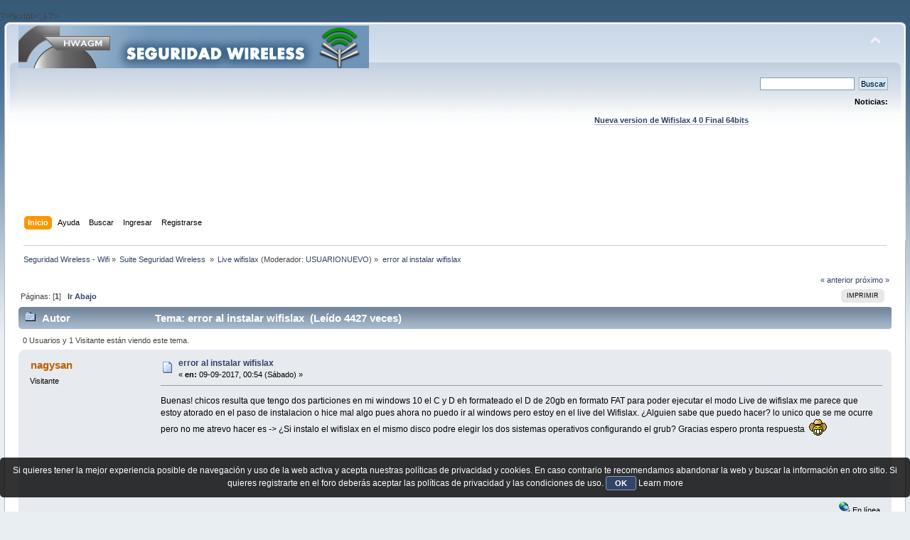

--- FILE ---
content_type: text/html; charset=UTF-8
request_url: https://foro.seguridadwireless.net/live-wifislax/wifislax-no-arranca-ayuda!!!/?prev_next=next
body_size: 7684
content:
?>/script>';
}

?><!DOCTYPE html PUBLIC "-//W3C//DTD XHTML 1.0 Transitional//EN" "http://www.w3.org/TR/xhtml1/DTD/xhtml1-transitional.dtd">
<html xmlns="http://www.w3.org/1999/xhtml">
<head>
	<link rel="stylesheet" type="text/css" href="https://foro.seguridadwireless.net/Themes/default/css/index.css?fin20" />
	<link rel="stylesheet" type="text/css" href="https://foro.seguridadwireless.net/Themes/default/css/webkit.css" />
	<script type="text/javascript" src="https://foro.seguridadwireless.net/Themes/default/scripts/script.js?fin20"></script>
	<script type="text/javascript" src="https://foro.seguridadwireless.net/Themes/default/scripts/theme.js?fin20"></script>
	<script type="text/javascript"><!-- // --><![CDATA[
		var smf_theme_url = "https://foro.seguridadwireless.net/Themes/default";
		var smf_default_theme_url = "https://foro.seguridadwireless.net/Themes/default";
		var smf_images_url = "https://foro.seguridadwireless.net/Themes/default/images";
		var smf_scripturl = "https://foro.seguridadwireless.net/index.php?PHPSESSID=5643b99c209d36cb863fb27f8712008a&amp;";
		var smf_iso_case_folding = false;
		var smf_charset = "UTF-8";
		var ajax_notification_text = "Cargando...";
		var ajax_notification_cancel_text = "Cancelar";
	// ]]></script>
	<meta http-equiv="Content-Type" content="text/html; charset=UTF-8" />
	<meta name="description" content="error al instalar wifislax" />
	<title>error al instalar wifislax</title>
	<meta name="robots" content="noindex" />
	<link rel="canonical" href="https://foro.seguridadwireless.net/live-wifislax/error-al-instalar-wifislax/" />
	<link rel="help" href="https://foro.seguridadwireless.net/index.php?action=help;PHPSESSID=5643b99c209d36cb863fb27f8712008a" />
	<link rel="search" href="https://foro.seguridadwireless.net/index.php?action=search;PHPSESSID=5643b99c209d36cb863fb27f8712008a" />
	<link rel="contents" href="https://foro.seguridadwireless.net/index.php?PHPSESSID=5643b99c209d36cb863fb27f8712008a" />
	<link rel="alternate" type="application/rss+xml" title="Seguridad Wireless - Wifi - RSS" href="https://foro.seguridadwireless.net/index.php?type=rss;action=.xml;PHPSESSID=5643b99c209d36cb863fb27f8712008a" />
	<link rel="index" href="https://foro.seguridadwireless.net/live-wifislax/?PHPSESSID=5643b99c209d36cb863fb27f8712008a" />
	<script type="text/javascript" src="//ajax.googleapis.com/ajax/libs/jquery/1/jquery.min.js"></script>
	<script type="text/javascript">
		jQuery(document).ready(function(){
			var cookieSet = document.cookie.indexOf("eu_cookie=") != -1;
			if(!cookieSet) {
				jQuery("#cookie_button").click(function(){
					var expire = new Date();
					expire.setDate(expire.getDate() + 30);
					document.cookie = "eu_cookie=1; path=/; expires=" + expire.toUTCString();
					jQuery(".cookie_wrap").fadeOut("fast");
				});
				jQuery(".cookie_wrap").css("visibility", "visible");
			}
		});
	</script>
	<link rel="stylesheet" type="text/css" href="https://foro.seguridadwireless.net/Themes/default/css/BBCode-YouTube2.css" />
		<script type="text/javascript" src="https://foro.seguridadwireless.net/Themes/default/scripts/captcha.js"></script>
	<script type="text/javascript"><!-- // --><![CDATA[
		var smf_avatarMaxWidth = 70;
		var smf_avatarMaxHeight = 60;
	window.addEventListener("load", smf_avatarResize, false);
	// ]]></script>
	<meta http-equiv="Content-type" content="text/html; charset=utf-8"> 
<title>Widgets Magazine</title> 
<style type="text/css" media="screen"> 
</style>


 

 
<script async src="https://pagead2.googlesyndication.com/pagead/js/adsbygoogle.js?client=ca-pub-8449691150918313"
     crossorigin="anonymous"></script>

</head>
<body>
<div id="wrapper" style="width: 99%">
	<div id="header"><div class="frame">
		<div id="top_section">
			<h1 class="forumtitle">
				<a href="https://foro.seguridadwireless.net/index.php?PHPSESSID=5643b99c209d36cb863fb27f8712008a"><img src="https://foro.seguridadwireless.net/Themes/default/images/smflogo.gif" alt="Seguridad Wireless - Wifi" /></a>
			</h1>
			<img id="upshrink" src="https://foro.seguridadwireless.net/Themes/default/images/upshrink.png" alt="*" title="Encoger o expandir encabezado." style="display: none;" />
			<div id="siteslogan" class="floatright"> </div>
		</div>
		<div id="upper_section" class="middletext">
			<div class="user">
			</div>
			<div class="news normaltext">
				<form id="search_form" action="https://foro.seguridadwireless.net/index.php?action=search2;PHPSESSID=5643b99c209d36cb863fb27f8712008a" method="post" accept-charset="UTF-8">
					<input type="text" name="search" value="" class="input_text" />&nbsp;
					<input type="submit" name="submit" value="Buscar" class="button_submit" />
					<input type="hidden" name="advanced" value="0" />
					<input type="hidden" name="topic" value="64422" /></form>
				<h2>Noticias: </h2>
				<p><div align="center"><a href="https://foro.seguridadwireless.net/live-wifislax/wifislax64-4-0-final-iso-para-descarga" class="bbc_link" target="_blank" rel="noopener noreferrer"><br /><strong>Nueva version de Wifislax 4 0 Final 64bits</strong></a><br /></div></p>
			</div>
		</div>
		<br class="clear" />
		<script type="text/javascript"><!-- // --><![CDATA[
			var oMainHeaderToggle = new smc_Toggle({
				bToggleEnabled: true,
				bCurrentlyCollapsed: false,
				aSwappableContainers: [
					'upper_section'
				],
				aSwapImages: [
					{
						sId: 'upshrink',
						srcExpanded: smf_images_url + '/upshrink.png',
						altExpanded: 'Encoger o expandir encabezado.',
						srcCollapsed: smf_images_url + '/upshrink2.png',
						altCollapsed: 'Encoger o expandir encabezado.'
					}
				],
				oThemeOptions: {
					bUseThemeSettings: false,
					sOptionName: 'collapse_header',
					sSessionVar: 'cc2924f54c',
					sSessionId: '4a65438e0322f968ffa7d8d4b72a76ff'
				},
				oCookieOptions: {
					bUseCookie: true,
					sCookieName: 'upshrink'
				}
			});
		// ]]></script><center>   

<script async src="https://pagead2.googlesyndication.com/pagead/js/adsbygoogle.js?client=ca-pub-8449691150918313"
     crossorigin="anonymous"></script>
<!-- foro_1 -->
<ins class="adsbygoogle"
     style="display:inline-block;width:728px;height:90px"
     data-ad-client="ca-pub-8449691150918313"
     data-ad-slot="9086951635"></ins>
<script>
     (adsbygoogle = window.adsbygoogle || []).push({});
</script>


</center>
		<div id="main_menu">
			<ul class="dropmenu" id="menu_nav">
				<li id="button_home">
					<a class="active firstlevel" href="https://foro.seguridadwireless.net/index.php?PHPSESSID=5643b99c209d36cb863fb27f8712008a">
						<span class="last firstlevel">Inicio</span>
					</a>
				</li>
				<li id="button_help">
					<a class="firstlevel" href="https://foro.seguridadwireless.net/index.php?action=help;PHPSESSID=5643b99c209d36cb863fb27f8712008a">
						<span class="firstlevel">Ayuda</span>
					</a>
				</li>
				<li id="button_search">
					<a class="firstlevel" href="https://foro.seguridadwireless.net/index.php?action=search;PHPSESSID=5643b99c209d36cb863fb27f8712008a">
						<span class="firstlevel">Buscar</span>
					</a>
				</li>
				<li id="button_login">
					<a class="firstlevel" href="https://foro.seguridadwireless.net/index.php?action=login;PHPSESSID=5643b99c209d36cb863fb27f8712008a">
						<span class="firstlevel">Ingresar</span>
					</a>
				</li>
				<li id="button_register">
					<a class="firstlevel" href="https://foro.seguridadwireless.net/index.php?action=register;PHPSESSID=5643b99c209d36cb863fb27f8712008a">
						<span class="last firstlevel">Registrarse</span>
					</a>
				</li>
			</ul>
		</div>
		<br class="clear" />
	</div></div>
	<div id="content_section"><div class="frame">
		<div id="main_content_section">
	<div class="navigate_section">
		<ul>
			<li>
				<a href="https://foro.seguridadwireless.net/index.php?PHPSESSID=5643b99c209d36cb863fb27f8712008a"><span>Seguridad Wireless - Wifi</span></a> &#187;
			</li>
			<li>
				<a href="https://foro.seguridadwireless.net/index.php?PHPSESSID=5643b99c209d36cb863fb27f8712008a#c9"><span>Suite Seguridad Wireless </span></a> &#187;
			</li>
			<li>
				<a href="https://foro.seguridadwireless.net/live-wifislax/?PHPSESSID=5643b99c209d36cb863fb27f8712008a"><span>Live wifislax</span></a> (Moderador: <a href="https://foro.seguridadwireless.net/index.php?action=profile;u=54287;PHPSESSID=5643b99c209d36cb863fb27f8712008a" title="Moderador del Foro">USUARIONUEVO</a>) &#187;
			</li>
			<li class="last">
				<a href="https://foro.seguridadwireless.net/live-wifislax/error-al-instalar-wifislax/?PHPSESSID=5643b99c209d36cb863fb27f8712008a"><span>error al instalar wifislax</span></a>
			</li>
		</ul>
	</div>
			<a id="top"></a>
			<a id="msg358902"></a>
			<div class="pagesection">
				<div class="nextlinks"><a href="https://foro.seguridadwireless.net/live-wifislax/error-al-instalar-wifislax/?prev_next=prev;PHPSESSID=5643b99c209d36cb863fb27f8712008a#new">&laquo; anterior</a> <a href="https://foro.seguridadwireless.net/live-wifislax/error-al-instalar-wifislax/?prev_next=next;PHPSESSID=5643b99c209d36cb863fb27f8712008a#new">próximo &raquo;</a></div>
		<div class="buttonlist floatright">
			<ul>
				<li><a class="button_strip_print" href="https://foro.seguridadwireless.net/live-wifislax/error-al-instalar-wifislax/?action=printpage;PHPSESSID=5643b99c209d36cb863fb27f8712008a" rel="new_win nofollow"><span class="last">Imprimir</span></a></li>
			</ul>
		</div>
				<div class="pagelinks floatleft">Páginas: [<strong>1</strong>]   &nbsp;&nbsp;<a href="#lastPost"><strong>Ir Abajo</strong></a></div>
			</div>
			<div id="forumposts">
				<div class="cat_bar">
					<h3 class="catbg">
						<img src="https://foro.seguridadwireless.net/Themes/default/images/topic/normal_post.gif" align="bottom" alt="" />
						<span id="author">Autor</span>
						Tema: error al instalar wifislax &nbsp;(Leído 4427 veces)
					</h3>
				</div>
				<p id="whoisviewing" class="smalltext">0 Usuarios y 1 Visitante están viendo este tema.
				</p>
				<form action="https://foro.seguridadwireless.net/live-wifislax/error-al-instalar-wifislax/?action=quickmod2;PHPSESSID=5643b99c209d36cb863fb27f8712008a" method="post" accept-charset="UTF-8" name="quickModForm" id="quickModForm" style="margin: 0;" onsubmit="return oQuickModify.bInEditMode ? oQuickModify.modifySave('4a65438e0322f968ffa7d8d4b72a76ff', 'cc2924f54c') : false">
				<div class="windowbg">
					<span class="topslice"><span></span></span>
					<div class="post_wrapper">
						<div class="poster">
							<h4>
								nagysan
							</h4>
							<ul class="reset smalltext" id="msg_358902_extra_info">
								<li class="membergroup">Visitante</li>
							</ul>
						</div>
						<div class="postarea">
							<div class="flow_hidden">
								<div class="keyinfo">
									<div class="messageicon">
										<img src="https://foro.seguridadwireless.net/Themes/default/images/post/xx.gif" alt="" />
									</div>
									<h5 id="subject_358902">
										<a href="https://foro.seguridadwireless.net/live-wifislax/error-al-instalar-wifislax/msg358902/?PHPSESSID=5643b99c209d36cb863fb27f8712008a#msg358902" rel="nofollow">error al instalar wifislax</a>
									</h5>
									<div class="smalltext">&#171; <strong> en:</strong> 09-09-2017, 00:54 (Sábado) &#187;</div>
									<div id="msg_358902_quick_mod"></div>
								</div>
							</div>
							<div class="post">
								<div class="inner" id="msg_358902">Buenas! chicos resulta que tengo dos particiones en mi windows 10 el C y D eh formateado el D de 20gb en formato FAT para poder ejecutar el modo Live de wifislax me parece que estoy atorado en el paso de instalacion o hice mal algo pues ahora no puedo ir al windows pero estoy en el live del Wifislax. ¿Alguien sabe que puedo hacer? lo unico que se me ocurre pero no me atrevo hacer es -&gt; ¿Si instalo el wifislax en el mismo disco podre elegir los dos sistemas operativos configurando el grub? Gracias espero pronta respuesta&nbsp; <img src="https://foro.seguridadwireless.net/Smileys/nostalgia/grin.gif" alt=";D" title="Grin" class="smiley" /></div>
							</div><center>
  
</center>
 


<center>

<!-- despues de cada smss -->
<script async src="https://pagead2.googlesyndication.com/pagead/js/adsbygoogle.js?client=ca-pub-8449691150918313"
     crossorigin="anonymous"></script>
<!-- foro_1 -->
<ins class="adsbygoogle"
     style="display:inline-block;width:728px;height:90px"
     data-ad-client="ca-pub-8449691150918313"
     data-ad-slot="9086951635"></ins>
<script>
     (adsbygoogle = window.adsbygoogle || []).push({});
</script>

</center>
    
						</div>
						<div class="moderatorbar">
							<div class="smalltext modified" id="modified_358902">
							</div>
							<div class="smalltext reportlinks">
								<img src="https://foro.seguridadwireless.net/Themes/default/images/ip.gif" alt="" />
								En línea
							</div>
						</div>
					</div>
					<span class="botslice"><span></span></span>
				</div>
				<hr class="post_separator" />
				<a id="msg358903"></a>
				<div class="windowbg2">
					<span class="topslice"><span></span></span>
					<div class="post_wrapper">
						<div class="poster">
							<h4>
								<img src="https://foro.seguridadwireless.net/Themes/default/images/useroff.gif" alt="Desconectado" />
								<a href="https://foro.seguridadwireless.net/index.php?action=profile;u=54287;PHPSESSID=5643b99c209d36cb863fb27f8712008a" title="Ver perfil de USUARIONUEVO">USUARIONUEVO</a>
							</h4>
							<ul class="reset smalltext" id="msg_358903_extra_info">
								<li class="membergroup">Moderador</li>
								<li class="stars"><img src="https://foro.seguridadwireless.net/Themes/default/images/star.gif" alt="*" /></li>
								<li class="avatar">
									<a href="https://foro.seguridadwireless.net/index.php?action=profile;u=54287;PHPSESSID=5643b99c209d36cb863fb27f8712008a">
										<img class="avatar" src="https://i.ibb.co/zG5CYHp/Devil-tux.png" width="70" height="60" alt="" />
									</a>
								</li>
								<li class="postcount">Mensajes: 16137</li>
								<li class="profile">
									<ul>
									</ul>
								</li>
							</ul>
						</div>
						<div class="postarea">
							<div class="flow_hidden">
								<div class="keyinfo">
									<div class="messageicon">
										<img src="https://foro.seguridadwireless.net/Themes/default/images/post/xx.gif" alt="" />
									</div>
									<h5 id="subject_358903">
										<a href="https://foro.seguridadwireless.net/live-wifislax/error-al-instalar-wifislax/msg358903/?PHPSESSID=5643b99c209d36cb863fb27f8712008a#msg358903" rel="nofollow">Re: error al instalar wifislax</a>
									</h5>
									<div class="smalltext">&#171; <strong>Respuesta #1 en:</strong> 09-09-2017, 00:58 (Sábado) &#187;</div>
									<div id="msg_358903_quick_mod"></div>
								</div>
							</div>
							<div class="post">
								<div class="inner" id="msg_358903">para instalar no se usa FAT , si no EXT4<br /><br />SI lo instalas no deberas configurar nada, wifislax creara las ntradas pertinentes de seleccion<br /><br />windows/wifislax<br /><br />Puede que en el primer arranque solo te de la opcion de &quot;wifislax&quot; ..arrancas, estas hay unos minutos, y reinicias, y ya tendras <br /><br />windows/wifislax</div>
							</div>
 


<center>

<!-- despues de cada smss -->
<script async src="https://pagead2.googlesyndication.com/pagead/js/adsbygoogle.js?client=ca-pub-8449691150918313"
     crossorigin="anonymous"></script>
<!-- foro_1 -->
<ins class="adsbygoogle"
     style="display:inline-block;width:728px;height:90px"
     data-ad-client="ca-pub-8449691150918313"
     data-ad-slot="9086951635"></ins>
<script>
     (adsbygoogle = window.adsbygoogle || []).push({});
</script>

</center>
    
						</div>
						<div class="moderatorbar">
							<div class="smalltext modified" id="modified_358903">
							</div>
							<div class="smalltext reportlinks">
								<img src="https://foro.seguridadwireless.net/Themes/default/images/ip.gif" alt="" />
								En línea
							</div>
						</div>
					</div>
					<span class="botslice"><span></span></span>
				</div>
				<hr class="post_separator" />
				<a id="msg358904"></a>
				<div class="windowbg">
					<span class="topslice"><span></span></span>
					<div class="post_wrapper">
						<div class="poster">
							<h4>
								nagysan
							</h4>
							<ul class="reset smalltext" id="msg_358904_extra_info">
								<li class="membergroup">Visitante</li>
							</ul>
						</div>
						<div class="postarea">
							<div class="flow_hidden">
								<div class="keyinfo">
									<div class="messageicon">
										<img src="https://foro.seguridadwireless.net/Themes/default/images/post/xx.gif" alt="" />
									</div>
									<h5 id="subject_358904">
										<a href="https://foro.seguridadwireless.net/live-wifislax/error-al-instalar-wifislax/msg358904/?PHPSESSID=5643b99c209d36cb863fb27f8712008a#msg358904" rel="nofollow">Re: error al instalar wifislax</a>
									</h5>
									<div class="smalltext">&#171; <strong>Respuesta #2 en:</strong> 09-09-2017, 00:59 (Sábado) &#187;</div>
									<div id="msg_358904_quick_mod"></div>
								</div>
							</div>
							<div class="post">
								<div class="inner" id="msg_358904">entonces no pasa nada si lo instalo en la misma particion que lo use para arrancar? quiero estar seguro de no cagarla disculpa. es que solo tengo esas dos particiones deberia crear otra nueva? y como lo hago desde wifislax?&nbsp; <img src="https://foro.seguridadwireless.net/Smileys/nostalgia/huh.gif" alt="???" title="Huh" class="smiley" /></div>
							</div>
 


<center>

<!-- despues de cada smss -->
<script async src="https://pagead2.googlesyndication.com/pagead/js/adsbygoogle.js?client=ca-pub-8449691150918313"
     crossorigin="anonymous"></script>
<!-- foro_1 -->
<ins class="adsbygoogle"
     style="display:inline-block;width:728px;height:90px"
     data-ad-client="ca-pub-8449691150918313"
     data-ad-slot="9086951635"></ins>
<script>
     (adsbygoogle = window.adsbygoogle || []).push({});
</script>

</center>
    
						</div>
						<div class="moderatorbar">
							<div class="smalltext modified" id="modified_358904">
								&#171; <em>Última modificación: 09-09-2017, 01:00 (Sábado) por nagysan</em> &#187;
							</div>
							<div class="smalltext reportlinks">
								<img src="https://foro.seguridadwireless.net/Themes/default/images/ip.gif" alt="" />
								En línea
							</div>
						</div>
					</div>
					<span class="botslice"><span></span></span>
				</div>
				<hr class="post_separator" />
				<a id="msg358905"></a>
				<div class="windowbg2">
					<span class="topslice"><span></span></span>
					<div class="post_wrapper">
						<div class="poster">
							<h4>
								nagysan
							</h4>
							<ul class="reset smalltext" id="msg_358905_extra_info">
								<li class="membergroup">Visitante</li>
							</ul>
						</div>
						<div class="postarea">
							<div class="flow_hidden">
								<div class="keyinfo">
									<div class="messageicon">
										<img src="https://foro.seguridadwireless.net/Themes/default/images/post/xx.gif" alt="" />
									</div>
									<h5 id="subject_358905">
										<a href="https://foro.seguridadwireless.net/live-wifislax/error-al-instalar-wifislax/msg358905/?PHPSESSID=5643b99c209d36cb863fb27f8712008a#msg358905" rel="nofollow">Re: error al instalar wifislax</a>
									</h5>
									<div class="smalltext">&#171; <strong>Respuesta #3 en:</strong> 09-09-2017, 01:04 (Sábado) &#187;</div>
									<div id="msg_358905_quick_mod"></div>
								</div>
							</div>
							<div class="post">
								<div class="inner" id="msg_358905">bueno viendo bien el tema quizas no me di a entender bien, eh ejecutado el arranque de wifislax en mi disco D lo cambie a formato FAT para ello, entonces ahora solo me inicia wifislax live y no el windows. no lo tengo ni en usb ni en CD me parece que hice mal por eso no me atrevo a instalar.</div>
							</div>
 


<center>

<!-- despues de cada smss -->
<script async src="https://pagead2.googlesyndication.com/pagead/js/adsbygoogle.js?client=ca-pub-8449691150918313"
     crossorigin="anonymous"></script>
<!-- foro_1 -->
<ins class="adsbygoogle"
     style="display:inline-block;width:728px;height:90px"
     data-ad-client="ca-pub-8449691150918313"
     data-ad-slot="9086951635"></ins>
<script>
     (adsbygoogle = window.adsbygoogle || []).push({});
</script>

</center>
    
						</div>
						<div class="moderatorbar">
							<div class="smalltext modified" id="modified_358905">
							</div>
							<div class="smalltext reportlinks">
								<img src="https://foro.seguridadwireless.net/Themes/default/images/ip.gif" alt="" />
								En línea
							</div>
						</div>
					</div>
					<span class="botslice"><span></span></span>
				</div>
				<hr class="post_separator" />
				<a id="msg358913"></a>
				<div class="windowbg">
					<span class="topslice"><span></span></span>
					<div class="post_wrapper">
						<div class="poster">
							<h4>
								Blackmac
							</h4>
							<ul class="reset smalltext" id="msg_358913_extra_info">
								<li class="membergroup">Visitante</li>
							</ul>
						</div>
						<div class="postarea">
							<div class="flow_hidden">
								<div class="keyinfo">
									<div class="messageicon">
										<img src="https://foro.seguridadwireless.net/Themes/default/images/post/xx.gif" alt="" />
									</div>
									<h5 id="subject_358913">
										<a href="https://foro.seguridadwireless.net/live-wifislax/error-al-instalar-wifislax/msg358913/?PHPSESSID=5643b99c209d36cb863fb27f8712008a#msg358913" rel="nofollow">Re: error al instalar wifislax</a>
									</h5>
									<div class="smalltext">&#171; <strong>Respuesta #4 en:</strong> 09-09-2017, 13:50 (Sábado) &#187;</div>
									<div id="msg_358913_quick_mod"></div>
								</div>
							</div>
							<div class="post">
								<div class="inner" id="msg_358913">nagysan<br />No te apareció la opción de instalar &quot;grub&quot;?<br />Con el grub podrías seleccionar en que OS iniciar.<br /><br /><br />Sent from my iPhone using Tapatalk</div>
							</div>
 


<center>

<!-- despues de cada smss -->
<script async src="https://pagead2.googlesyndication.com/pagead/js/adsbygoogle.js?client=ca-pub-8449691150918313"
     crossorigin="anonymous"></script>
<!-- foro_1 -->
<ins class="adsbygoogle"
     style="display:inline-block;width:728px;height:90px"
     data-ad-client="ca-pub-8449691150918313"
     data-ad-slot="9086951635"></ins>
<script>
     (adsbygoogle = window.adsbygoogle || []).push({});
</script>

</center>
    
						</div>
						<div class="moderatorbar">
							<div class="smalltext modified" id="modified_358913">
							</div>
							<div class="smalltext reportlinks">
								<img src="https://foro.seguridadwireless.net/Themes/default/images/ip.gif" alt="" />
								En línea
							</div>
						</div>
					</div>
					<span class="botslice"><span></span></span>
				</div>
				<hr class="post_separator" />
				<a id="msg358922"></a><a id="new"></a>
				<div class="windowbg2">
					<span class="topslice"><span></span></span>
					<div class="post_wrapper">
						<div class="poster">
							<h4>
								<img src="https://foro.seguridadwireless.net/Themes/default/images/useroff.gif" alt="Desconectado" />
								<a href="https://foro.seguridadwireless.net/index.php?action=profile;u=5087;PHPSESSID=5643b99c209d36cb863fb27f8712008a" title="Ver perfil de drvalium">drvalium</a>
							</h4>
							<ul class="reset smalltext" id="msg_358922_extra_info">
								<li class="stars"><img src="https://foro.seguridadwireless.net/Themes/default/images/star.gif" alt="*" /><img src="https://foro.seguridadwireless.net/Themes/default/images/star.gif" alt="*" /><img src="https://foro.seguridadwireless.net/Themes/default/images/star.gif" alt="*" /><img src="https://foro.seguridadwireless.net/Themes/default/images/star.gif" alt="*" /><img src="https://foro.seguridadwireless.net/Themes/default/images/star.gif" alt="*" /><img src="https://foro.seguridadwireless.net/Themes/default/images/star.gif" alt="*" /><img src="https://foro.seguridadwireless.net/Themes/default/images/star.gif" alt="*" /></li>
								<li class="avatar">
									<a href="https://foro.seguridadwireless.net/index.php?action=profile;u=5087;PHPSESSID=5643b99c209d36cb863fb27f8712008a">
										<img class="avatar" src="http://imagenes.genocidiodigital.com/avatares/censura.png" width="70" height="60" alt="" />
									</a>
								</li>
								<li class="postcount">Mensajes: 17360</li>
								<li class="blurb">Misántropo</li>
								<li class="profile">
									<ul>
									</ul>
								</li>
							</ul>
						</div>
						<div class="postarea">
							<div class="flow_hidden">
								<div class="keyinfo">
									<div class="messageicon">
										<img src="https://foro.seguridadwireless.net/Themes/default/images/post/xx.gif" alt="" />
									</div>
									<h5 id="subject_358922">
										<a href="https://foro.seguridadwireless.net/live-wifislax/error-al-instalar-wifislax/msg358922/?PHPSESSID=5643b99c209d36cb863fb27f8712008a#msg358922" rel="nofollow">Re: error al instalar wifislax</a>
									</h5>
									<div class="smalltext">&#171; <strong>Respuesta #5 en:</strong> 09-09-2017, 22:49 (Sábado) &#187;</div>
									<div id="msg_358922_quick_mod"></div>
								</div>
							</div>
							<div class="post">
								<div class="inner" id="msg_358922"><div class="quoteheader"><div class="topslice_quote"><a href="https://foro.seguridadwireless.net/live-wifislax/error-al-instalar-wifislax/msg358905/?PHPSESSID=5643b99c209d36cb863fb27f8712008a#msg358905">Cita de: nagysan en 09-09-2017, 01:04 (Sábado)</a></div></div><blockquote class="bbc_standard_quote">bueno viendo bien el tema quizas no me di a entender bien, eh ejecutado el arranque de wifislax en mi disco D lo cambie a formato FAT para ello, entonces ahora solo me inicia wifislax live y no el windows. no lo tengo ni en usb ni en CD me parece que hice mal por eso no me atrevo a instalar.</blockquote><div class="quotefooter"><div class="botslice_quote"></div></div><br />no entiendo nada <img src="https://foro.seguridadwireless.net/Smileys/nostalgia/huh.gif" alt="???" title="Huh" class="smiley" /></div>
							</div>
 


<center>

<!-- despues de cada smss -->
<script async src="https://pagead2.googlesyndication.com/pagead/js/adsbygoogle.js?client=ca-pub-8449691150918313"
     crossorigin="anonymous"></script>
<!-- foro_1 -->
<ins class="adsbygoogle"
     style="display:inline-block;width:728px;height:90px"
     data-ad-client="ca-pub-8449691150918313"
     data-ad-slot="9086951635"></ins>
<script>
     (adsbygoogle = window.adsbygoogle || []).push({});
</script>

</center>
    
						</div>
						<div class="moderatorbar">
							<div class="smalltext modified" id="modified_358922">
							</div>
							<div class="smalltext reportlinks">
								<img src="https://foro.seguridadwireless.net/Themes/default/images/ip.gif" alt="" />
								En línea
							</div>
						</div>
					</div>
					<span class="botslice"><span></span></span>
				</div>
				<hr class="post_separator" />
				</form>
			</div>
			<a id="lastPost"></a><center>


  			</center>
			<div class="pagesection">
				
		<div class="buttonlist floatright">
			<ul>
				<li><a class="button_strip_print" href="https://foro.seguridadwireless.net/live-wifislax/error-al-instalar-wifislax/?action=printpage;PHPSESSID=5643b99c209d36cb863fb27f8712008a" rel="new_win nofollow"><span class="last">Imprimir</span></a></li>
			</ul>
		</div>
				<div class="pagelinks floatleft">Páginas: [<strong>1</strong>]   &nbsp;&nbsp;<a href="#top"><strong>Ir Arriba</strong></a></div>
				<div class="nextlinks_bottom"><a href="https://foro.seguridadwireless.net/live-wifislax/error-al-instalar-wifislax/?prev_next=prev;PHPSESSID=5643b99c209d36cb863fb27f8712008a#new">&laquo; anterior</a> <a href="https://foro.seguridadwireless.net/live-wifislax/error-al-instalar-wifislax/?prev_next=next;PHPSESSID=5643b99c209d36cb863fb27f8712008a#new">próximo &raquo;</a></div>
			</div>
	<div class="navigate_section">
		<ul>
			<li>
				<a href="https://foro.seguridadwireless.net/index.php?PHPSESSID=5643b99c209d36cb863fb27f8712008a"><span>Seguridad Wireless - Wifi</span></a> &#187;
			</li>
			<li>
				<a href="https://foro.seguridadwireless.net/index.php?PHPSESSID=5643b99c209d36cb863fb27f8712008a#c9"><span>Suite Seguridad Wireless </span></a> &#187;
			</li>
			<li>
				<a href="https://foro.seguridadwireless.net/live-wifislax/?PHPSESSID=5643b99c209d36cb863fb27f8712008a"><span>Live wifislax</span></a> (Moderador: <a href="https://foro.seguridadwireless.net/index.php?action=profile;u=54287;PHPSESSID=5643b99c209d36cb863fb27f8712008a" title="Moderador del Foro">USUARIONUEVO</a>) &#187;
			</li>
			<li class="last">
				<a href="https://foro.seguridadwireless.net/live-wifislax/error-al-instalar-wifislax/?PHPSESSID=5643b99c209d36cb863fb27f8712008a"><span>error al instalar wifislax</span></a>
			</li>
		</ul>
	</div>
			<div id="moderationbuttons"></div>
			<div class="plainbox" id="display_jump_to">&nbsp;</div>
		<br class="clear" />
				<script type="text/javascript" src="https://foro.seguridadwireless.net/Themes/default/scripts/topic.js"></script>
				<script type="text/javascript"><!-- // --><![CDATA[
					if ('XMLHttpRequest' in window)
					{
						var oQuickModify = new QuickModify({
							sScriptUrl: smf_scripturl,
							bShowModify: true,
							iTopicId: 64422,
							sTemplateBodyEdit: '\n\t\t\t\t\t\t\t\t<div id="quick_edit_body_container" style="width: 90%">\n\t\t\t\t\t\t\t\t\t<div id="error_box" style="padding: 4px;" class="error"><' + '/div>\n\t\t\t\t\t\t\t\t\t<textarea class="editor" name="message" rows="12" style="width: 100%; margin-bottom: 10px;" tabindex="1">%body%<' + '/textarea><br />\n\t\t\t\t\t\t\t\t\t<input type="hidden" name="cc2924f54c" value="4a65438e0322f968ffa7d8d4b72a76ff" />\n\t\t\t\t\t\t\t\t\t<input type="hidden" name="topic" value="64422" />\n\t\t\t\t\t\t\t\t\t<input type="hidden" name="msg" value="%msg_id%" />\n\t\t\t\t\t\t\t\t\t<div class="righttext">\n\t\t\t\t\t\t\t\t\t\t<input type="submit" name="post" value="Guardar" tabindex="2" onclick="return oQuickModify.modifySave(\'4a65438e0322f968ffa7d8d4b72a76ff\', \'cc2924f54c\');" accesskey="s" class="button_submit" />&nbsp;&nbsp;<input type="submit" name="cancel" value="Cancelar" tabindex="3" onclick="return oQuickModify.modifyCancel();" class="button_submit" />\n\t\t\t\t\t\t\t\t\t<' + '/div>\n\t\t\t\t\t\t\t\t<' + '/div>',
							sTemplateSubjectEdit: '<input type="text" style="width: 90%;" name="subject" value="%subject%" size="80" maxlength="80" tabindex="4" class="input_text" />',
							sTemplateBodyNormal: '%body%',
							sTemplateSubjectNormal: '<a hr'+'ef="https://foro.seguridadwireless.net/index.php?PHPSESSID=5643b99c209d36cb863fb27f8712008a&amp;'+'?topic=64422.msg%msg_id%#msg%msg_id%" rel="nofollow">%subject%<' + '/a>',
							sTemplateTopSubject: 'Tema: %subject% &nbsp;(Leído 4427 veces)',
							sErrorBorderStyle: '1px solid red'
						});

						aJumpTo[aJumpTo.length] = new JumpTo({
							sContainerId: "display_jump_to",
							sJumpToTemplate: "<label class=\"smalltext\" for=\"%select_id%\">Ir a:<" + "/label> %dropdown_list%",
							iCurBoardId: 131,
							iCurBoardChildLevel: 0,
							sCurBoardName: "Live wifislax",
							sBoardChildLevelIndicator: "==",
							sBoardPrefix: "=> ",
							sCatSeparator: "-----------------------------",
							sCatPrefix: "",
							sGoButtonLabel: "ir"
						});

						aIconLists[aIconLists.length] = new IconList({
							sBackReference: "aIconLists[" + aIconLists.length + "]",
							sIconIdPrefix: "msg_icon_",
							sScriptUrl: smf_scripturl,
							bShowModify: true,
							iBoardId: 131,
							iTopicId: 64422,
							sSessionId: "4a65438e0322f968ffa7d8d4b72a76ff",
							sSessionVar: "cc2924f54c",
							sLabelIconList: "Icono de mensaje",
							sBoxBackground: "transparent",
							sBoxBackgroundHover: "#ffffff",
							iBoxBorderWidthHover: 1,
							sBoxBorderColorHover: "#adadad" ,
							sContainerBackground: "#ffffff",
							sContainerBorder: "1px solid #adadad",
							sItemBorder: "1px solid #ffffff",
							sItemBorderHover: "1px dotted gray",
							sItemBackground: "transparent",
							sItemBackgroundHover: "#e0e0f0"
						});
					}
				// ]]></script>
			<script type="text/javascript"><!-- // --><![CDATA[
				var verificationpostHandle = new smfCaptcha("https://foro.seguridadwireless.net/index.php?PHPSESSID=5643b99c209d36cb863fb27f8712008a&amp;action=verificationcode;vid=post;rand=01475d9d0d647c2255d20ca320bba1f2", "post", 1);
			// ]]></script>
		</div>
	</div></div>
	<div id="footer_section"><div class="frame">
		<ul class="reset">
			<li class="copyright">
			<span class="smalltext" style="display: inline; visibility: visible; font-family: Verdana, Arial, sans-serif;"><a href="https://foro.seguridadwireless.net/index.php?action=credits;PHPSESSID=5643b99c209d36cb863fb27f8712008a" title="Simple Machines Forum" target="_blank" class="new_win">SMF 2.0.19</a> |
 <a href="http://www.simplemachines.org/about/smf/license.php" title="License" target="_blank" class="new_win">SMF &copy; 2017</a>, <a href="http://www.simplemachines.org" title="Simple Machines" target="_blank" class="new_win">Simple Machines</a> | <a id="button_agreement" href="https://foro.seguridadwireless.net/index.php?action=agreement;PHPSESSID=5643b99c209d36cb863fb27f8712008a"><span>Terms and Policies</span></a>
			</span></li>
			<li><a id="button_xhtml" href="http://validator.w3.org/check?uri=referer" target="_blank" class="new_win" title="¡XHTML 1.0 válido!"><span>XHTML</span></a></li>
			<li><a id="button_rss" href="https://foro.seguridadwireless.net/index.php?action=.xml;type=rss;PHPSESSID=5643b99c209d36cb863fb27f8712008a" class="new_win"><span>RSS</span></a></li>
			<li class="last"><a id="button_wap2" href="https://foro.seguridadwireless.net/index.php?wap2;PHPSESSID=5643b99c209d36cb863fb27f8712008a" class="new_win"><span>WAP2</span></a></li>
		</ul>
		<p>Página generada en 0.075 segundos con 22 consultas.</p>
	</div></div>
</div>
	<div class="cookie_wrap">
		<div class="cookie_notice" style="background: #000; background-color: rgba(0,0,0,0.80); color: #fff;">
			Si quieres tener la mejor experiencia posible de navegación y uso de la web activa y acepta nuestras políticas de privacidad y cookies. En caso contrario te recomendamos abandonar la web y buscar la información en otro sitio.
Si quieres registrarte en el foro deberás aceptar las políticas de privacidad y las condiciones de uso.
			<button id="cookie_button" type="button">OK</button>
			<a style="color: #fff;" href="http://foro.seguridadwireless.net/foro-libre-offtopic/politica-de-cookies/">Learn more</a>
		</div>
	</div>

</body></html>

--- FILE ---
content_type: text/html; charset=utf-8
request_url: https://www.google.com/recaptcha/api2/aframe
body_size: 268
content:
<!DOCTYPE HTML><html><head><meta http-equiv="content-type" content="text/html; charset=UTF-8"></head><body><script nonce="M1KAT0vWrHl29YlCiX4aGQ">/** Anti-fraud and anti-abuse applications only. See google.com/recaptcha */ try{var clients={'sodar':'https://pagead2.googlesyndication.com/pagead/sodar?'};window.addEventListener("message",function(a){try{if(a.source===window.parent){var b=JSON.parse(a.data);var c=clients[b['id']];if(c){var d=document.createElement('img');d.src=c+b['params']+'&rc='+(localStorage.getItem("rc::a")?sessionStorage.getItem("rc::b"):"");window.document.body.appendChild(d);sessionStorage.setItem("rc::e",parseInt(sessionStorage.getItem("rc::e")||0)+1);localStorage.setItem("rc::h",'1769915510494');}}}catch(b){}});window.parent.postMessage("_grecaptcha_ready", "*");}catch(b){}</script></body></html>